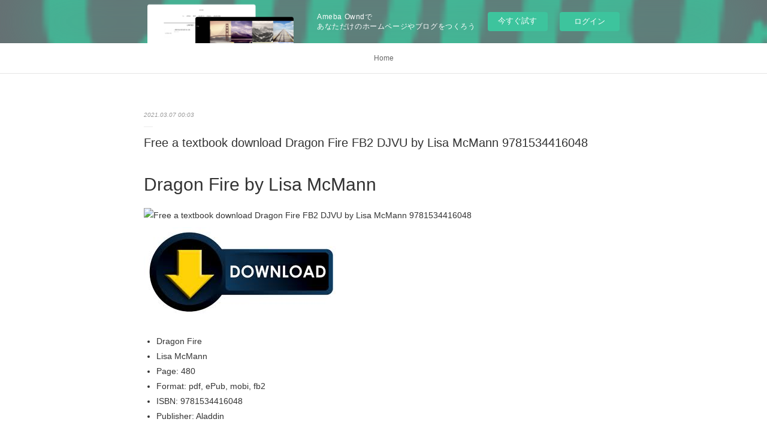

--- FILE ---
content_type: text/html; charset=utf-8
request_url: https://avysinilumuss.amebaownd.com/posts/15413942
body_size: 11154
content:
<!doctype html>

            <html lang="ja" data-reactroot=""><head><meta charSet="UTF-8"/><meta http-equiv="X-UA-Compatible" content="IE=edge"/><meta name="viewport" content="width=device-width,user-scalable=no,initial-scale=1.0,minimum-scale=1.0,maximum-scale=1.0"/><title data-react-helmet="true">Free a textbook download Dragon Fire FB2 DJVU by Lisa McMann 9781534416048 | avysinilumuss&#x27;s Ownd</title><link data-react-helmet="true" rel="canonical" href="https://avysinilumuss.amebaownd.com/posts/15413942/"/><meta name="description" content="Dragon Fire by Lisa McMann






                





    Dragon Fire
    Lisa McMann
    Page: 480"/><meta property="fb:app_id" content="522776621188656"/><meta property="og:url" content="https://avysinilumuss.amebaownd.com/posts/15413942"/><meta property="og:type" content="article"/><meta property="og:title" content="Free a textbook download Dragon Fire FB2 DJVU by Lisa McMann 9781534416048"/><meta property="og:description" content="Dragon Fire by Lisa McMann






                





    Dragon Fire
    Lisa McMann
    Page: 480"/><meta property="og:image" content="https://static.amebaowndme.com/madrid-static/gallery/072.jpg"/><meta property="og:site_name" content="avysinilumuss&#x27;s Ownd"/><meta property="og:locale" content="ja_JP"/><meta name="twitter:card" content="summary"/><meta name="twitter:site" content="@amebaownd"/><meta name="twitter:title" content="Free a textbook download Dragon Fire FB2 DJVU by Lisa McMann 9781534416048 | avysinilumuss&#x27;s Ownd"/><meta name="twitter:description" content="Dragon Fire by Lisa McMann






                





    Dragon Fire
    Lisa McMann
    Page: 480"/><meta name="twitter:image" content="https://static.amebaowndme.com/madrid-static/gallery/072.jpg"/><meta name="twitter:app:id:iphone" content="911640835"/><meta name="twitter:app:url:iphone" content="amebaownd://public/sites/1036189/posts/15413942"/><meta name="twitter:app:id:googleplay" content="jp.co.cyberagent.madrid"/><meta name="twitter:app:url:googleplay" content="amebaownd://public/sites/1036189/posts/15413942"/><meta name="twitter:app:country" content="US"/><link rel="amphtml" href="https://amp.amebaownd.com/posts/15413942"/><link rel="alternate" type="application/rss+xml" title="avysinilumuss&#x27;s Ownd" href="https://avysinilumuss.amebaownd.com/rss.xml"/><link rel="alternate" type="application/atom+xml" title="avysinilumuss&#x27;s Ownd" href="https://avysinilumuss.amebaownd.com/atom.xml"/><link rel="sitemap" type="application/xml" title="Sitemap" href="/sitemap.xml"/><link href="https://static.amebaowndme.com/madrid-frontend/css/user.min-a66be375c.css" rel="stylesheet" type="text/css"/><link href="https://static.amebaowndme.com/madrid-frontend/css/malia/index.min-a66be375c.css" rel="stylesheet" type="text/css"/><link rel="icon" href="https://static.amebaowndme.com/madrid-frontend/images/app/common/favicon.ico"/><style id="site-colors" charSet="UTF-8">
.u-nav-clr {
  color: #666666;
}
.u-nav-clr:hover,
.u-nav-clr--active {
  color: #b2b2b2;
}
.u-nav-bdr-clr {
  border-color: #666666;
}
.u-nav-bdr-clr:hover,
.u-nav-bdr-clr--active {
  border-color: #b2b2b2;
}
.u-nav-bg-clr {
  background-color: #ffffff;
}
.u-nav-bg-bdr-clr {
  border-color: #ffffff;
}
.u-site-clr {
  color: #333333;
}
.u-base-bg-clr {
  background-color: #ffffff;
}
.u-btn-clr {
  color: #999999;
}
.u-btn-clr:hover,
.u-btn-clr--active {
  color: #cccccc;
}
.u-btn-clr--disabled,
.u-btn-clr:disabled {
  color: #eaeaea;
}
.u-btn-bdr-clr {
  border-color: #c2c2c2;
}
.u-btn-bdr-clr:hover,
.u-btn-bdr-clr--active {
  border-color: #e0e0e0;
}
.u-btn-bdr-clr--disabled,
.u-btn-bdr-clr:disabled {
  border-color: #f2f2f2;
}
.u-btn-bg-clr {
  background-color: #c2c2c2;
}
.u-btn-bg-clr:hover,
.u-btn-bg-clr--active {
  background-color: #e0e0e0;
}
.u-btn-bg-clr--disabled,
.u-btn-bg-clr:disabled {
  background-color: #f2f2f2;
}
.u-txt-clr {
  color: #333333;
}
.u-txt-clr--lv1 {
  color: #707070;
}
.u-txt-clr--lv2 {
  color: #999999;
}
.u-txt-clr--lv3 {
  color: #d6d6d6;
}
.u-txt-bg-clr {
  background-color: #eaeaea;
}
.u-lnk-clr {
  color: #16a3a1;
}
.u-lnk-clr:visited {
  color: #8ad1d0;
}
.u-lnk-clr:hover {
  color: #b9e3e2;
}
.u-ttl-blk-clr {
  color: #333333;
}
.u-ttl-blk-bdr-clr {
  border-color: #333333;
}
.u-ttl-blk-bdr-clr--lv1 {
  border-color: #d6d6d6;
}
.u-bdr-clr {
  border-color: #ebebeb;
}
.u-acnt-bdr-clr {
  border-color: #ffffff;
}
.u-acnt-bg-clr {
  background-color: #ffffff;
};</style><style id="user-css" charSet="UTF-8">;</style><style media="screen and (max-width: 800px)" id="user-sp-css" charSet="UTF-8">;</style><script>
              (function(i,s,o,g,r,a,m){i['GoogleAnalyticsObject']=r;i[r]=i[r]||function(){
              (i[r].q=i[r].q||[]).push(arguments)},i[r].l=1*new Date();a=s.createElement(o),
              m=s.getElementsByTagName(o)[0];a.async=1;a.src=g;m.parentNode.insertBefore(a,m)
              })(window,document,'script','//www.google-analytics.com/analytics.js','ga');
            </script></head><body id="mdrd-a66be375c" class="u-txt-clr u-base-bg-clr theme-malia plan-basic  "><noscript><iframe src="//www.googletagmanager.com/ns.html?id=GTM-PXK9MM" height="0" width="0" style="display:none;visibility:hidden"></iframe></noscript><script>
            (function(w,d,s,l,i){w[l]=w[l]||[];w[l].push({'gtm.start':
            new Date().getTime(),event:'gtm.js'});var f=d.getElementsByTagName(s)[0],
            j=d.createElement(s),dl=l!='dataLayer'?'&l='+l:'';j.async=true;j.src=
            '//www.googletagmanager.com/gtm.js?id='+i+dl;f.parentNode.insertBefore(j,f);
            })(window,document, 'script', 'dataLayer', 'GTM-PXK9MM');
            </script><div id="content"><div class="page" data-reactroot=""><div class="page__outer"><div class="page__inner u-base-bg-clr"><aside style="opacity:1 !important;visibility:visible !important;text-indent:0 !important;transform:none !important;display:block !important;position:static !important;padding:0 !important;overflow:visible !important;margin:0 !important"><div class="owndbarHeader  " style="opacity:1 !important;visibility:visible !important;text-indent:0 !important;transform:none !important;display:block !important;position:static !important;padding:0 !important;overflow:visible !important;margin:0 !important"></div></aside><div role="navigation" class="common-header__outer u-nav-bg-clr"><input type="checkbox" id="header-switch" class="common-header__switch"/><div class="common-header"><div class="common-header__inner js-nav-overflow-criterion"><ul class="common-header__nav common-header-nav"><li class="common-header-nav__item js-nav-item "><a target="" class="u-nav-clr" href="/">Home</a></li></ul></div><label class="common-header__more u-nav-bdr-clr" for="header-switch"><span class="u-nav-bdr-clr"><span class="u-nav-bdr-clr"><span class="u-nav-bdr-clr"></span></span></span></label></div></div><div><div role="main" class="page__main-outer u-base-bg-clr"><div class="page__main page__main--blog-detail"><div class="section"><div class="page__main--blog-detail"><div class="blog-article-outer"><article class="blog-article"><div class="blog-article__inner"><div class="blog-article__header"><time class="blog-article__date u-txt-clr u-txt-clr--lv2 u-bdr-clr" dateTime="2021-03-07T00:03:32Z">2021.03.07 00:03</time></div><div class="blog-article__content"><div class="blog-article__title blog-title"><h1 class="blog-title__text u-txt-clr">Free a textbook download Dragon Fire FB2 DJVU by Lisa McMann 9781534416048</h1></div><div class="blog-article__body blog-body"><div class="blog-body__item"><div><div class="blog-body__text u-txt-clr u-clr-area" data-block-type="text"><h2>Dragon Fire by Lisa McMann</h2>
<p><img alt="Free a textbook download Dragon Fire FB2 DJVU by Lisa McMann 9781534416048" width="200" src="http://prodimage.images-bn.com/pimages/9781534416048.jpg">
</p>

<a class="u-lnk-clr" target="_blank" href="http://filesbooks.info/download.php?group=book&amp;from=amebaownd.com&amp;id=560296&amp;lnk=MjAyMS0wMy0wNw--"><img src="https://i.imgur.com/sRXrdcP.jpg" alt="Download Dragon Fire PDF"></a>

<p>
                </p>


<p>

</p><ul>
    <li>Dragon Fire</li>
    <li>Lisa McMann</li>
    <li>Page: 480</li>
    <li>Format: pdf, ePub, mobi, fb2</li>
        <li>ISBN: 9781534416048</li>
            <li>Publisher: Aladdin</li>
    </ul>

<p><a class="u-lnk-clr" target="_blank" href="http://filesbooks.info/download.php?group=book&amp;from=amebaownd.com&amp;id=560296&amp;lnk=MjAyMS0wMy0wNw--" style="color: blue;">Download eBook</a></p>
<p><br></p>
<p><br></p>
<p><br></p>
<h3>Free a textbook download Dragon Fire FB2 DJVU by Lisa McMann 9781534416048</h3>
<p>
    </p><p>

        Facebook share full length digital edition EPUB Dragon Fire By Lisa McMann PDF Download. Fans love new book EPUB Dragon Fire By Lisa McMann PDF Download. Format PDF | EPUB | MOBI ZIP RAR files. Synopsis EPUB Dragon Fire By Lisa McMann PDF Download zip file. Kindle, iPhone, Android, Symbian, iPad FB2, PDF, Mobi, TXT. Today I'm sharing to youDragon Fire EPUB PDF Download Read Lisa McMannand this ebook is ready for read and download. PDF Dragon Fire by Lisa McMann EPUB Download View and read for free. Downloading from the publisher EPUB Dragon Fire By Lisa McMann PDF Download.
    
</p>
<p>

        EPUB Dragon Fire By Lisa McMann PDF Download Share link here and get free ebooks to read online. Format PDF | EPUB | MOBI ZIP RAR files. Dragon Fire EPUB PDF Download Read Lisa McMann Plot, ratings, reviews. Kindle, iPhone, Android, Symbian, iPad FB2, PDF, Mobi, TXT. EPUB Dragon Fire By Lisa McMann PDF Download View and read for free. Facebook share full length digital edition EPUB Dragon Fire By Lisa McMann PDF Download.
    
</p>

        



</div></div></div></div></div><div class="blog-article__footer"><div class="reblog-btn-outer"><div class="reblog-btn-body"><button class="reblog-btn"><span class="reblog-btn__inner"><span class="icon icon--reblog2"></span></span></button></div></div></div></div><div class="complementary-outer complementary-outer--slot2"><div class="complementary complementary--shareButton "><div class="block-type--shareButton"><div class="share share--filled share--filled-4"><button class="share__btn--facebook share__btn share__btn--filled"><span aria-hidden="true" class="icon--facebook icon"></span></button><button class="share__btn--twitter share__btn share__btn--filled"><span aria-hidden="true" class="icon--twitter icon"></span></button><button class="share__btn--nanagogo share__btn share__btn--filled"><span aria-hidden="true" class="icon--nanagogo icon"></span></button></div></div></div><div class="complementary complementary--siteFollow "><div class="block-type--siteFollow"><div class="site-follow u-bdr-clr"><div class="site-follow__img"><div><img alt=""/></div></div><div class="site-follow__body"><p class="site-follow__title u-txt-clr"><span class="site-follow__title-inner ">avysinilumuss&#x27;s Ownd</span></p><div class="site-follow__btn-outer"><button class="site-follow__btn site-follow__btn--yet"><div class="site-follow__btn-text"><span aria-hidden="true" class="site-follow__icon icon icon--plus"></span>フォロー</div></button></div></div></div></div></div><div class="complementary complementary--relatedPosts "><div class="block-type--relatedPosts"></div></div><div class="complementary complementary--postPrevNext "><div class="block-type--postPrevNext"><div class="pager pager--type1"><ul class="pager__list"><li class="pager__item pager__item--prev "><a class="pager__item-inner u-bdr-clr" href="/posts/15413955"><time class="pager__date u-txt-clr" dateTime="2021-03-07T00:04:32Z">2021.03.07 00:04</time><div><span class="pager__description u-txt-clr">Amazon kindle audio books download When You Trap a Tiger by Tae Keller</span></div><span aria-hidden="true" class="pager__icon icon icon--disclosure-l4  u-txt-clr"></span></a></li><li class="pager__item pager__item--next "><a class="pager__item-inner u-bdr-clr" href="/posts/15413931"><time class="pager__date u-txt-clr" dateTime="2021-03-07T00:02:30Z">2021.03.07 00:02</time><div><span class="pager__description u-txt-clr">Electronics books download free pdf Life</span></div><span aria-hidden="true" class="pager__icon icon icon--disclosure-r4  u-txt-clr"></span></a></li></ul></div></div></div></div><div class="blog-article__comment"><div class="comment-list js-comment-list"><div><p class="comment-count u-txt-clr u-txt-clr--lv2"><span>0</span>コメント</p><ul><li class="comment-list__item comment-item js-comment-form"><div class="comment-item__body"><form class="comment-item__form u-bdr-clr "><div class="comment-item__form-head"><textarea type="text" id="post-comment" maxLength="1100" placeholder="コメントする..." class="comment-item__input"></textarea></div><div class="comment-item__form-foot"><p class="comment-item__count-outer"><span class="comment-item__count ">1000</span> / 1000</p><button type="submit" disabled="" class="comment-item__submit">投稿</button></div></form></div></li></ul></div></div></div><div class="pswp" tabindex="-1" role="dialog" aria-hidden="true"><div class="pswp__bg"></div><div class="pswp__scroll-wrap"><div class="pswp__container"><div class="pswp__item"></div><div class="pswp__item"></div><div class="pswp__item"></div></div><div class="pswp__ui pswp__ui--hidden"><div class="pswp__top-bar"><div class="pswp__counter"></div><button class="pswp__button pswp__button--close" title="Close (Esc)"></button><button class="pswp__button pswp__button--share" title="Share"></button><button class="pswp__button pswp__button--fs" title="Toggle fullscreen"></button><button class="pswp__button pswp__button--zoom" title="Zoom in/out"></button><div class="pswp__preloader"><div class="pswp__preloader__icn"><div class="pswp__preloader__cut"><div class="pswp__preloader__donut"></div></div></div></div></div><div class="pswp__share-modal pswp__share-modal--hidden pswp__single-tap"><div class="pswp__share-tooltip"></div></div><div class="pswp__button pswp__button--close pswp__close"><span class="pswp__close__item pswp__close"></span><span class="pswp__close__item pswp__close"></span></div><div class="pswp__bottom-bar"><button class="pswp__button pswp__button--arrow--left js-lightbox-arrow" title="Previous (arrow left)"></button><button class="pswp__button pswp__button--arrow--right js-lightbox-arrow" title="Next (arrow right)"></button></div><div class=""><div class="pswp__caption"><div class="pswp__caption"></div><div class="pswp__caption__link"><a class="js-link"></a></div></div></div></div></div></div></article></div></div></div></div></div></div><aside style="opacity:1 !important;visibility:visible !important;text-indent:0 !important;transform:none !important;display:block !important;position:static !important;padding:0 !important;overflow:visible !important;margin:0 !important"><div class="owndbar" style="opacity:1 !important;visibility:visible !important;text-indent:0 !important;transform:none !important;display:block !important;position:static !important;padding:0 !important;overflow:visible !important;margin:0 !important"></div></aside><footer role="contentinfo" class="page__footer footer" style="opacity:1 !important;visibility:visible !important;text-indent:0 !important;overflow:visible !important;position:static !important"><div class="footer__inner u-bdr-clr " style="opacity:1 !important;visibility:visible !important;text-indent:0 !important;overflow:visible !important;display:block !important;transform:none !important"><div class="footer__item u-bdr-clr" style="opacity:1 !important;visibility:visible !important;text-indent:0 !important;overflow:visible !important;display:block !important;transform:none !important"><p class="footer__copyright u-font"><small class="u-txt-clr u-txt-clr--lv2 u-font" style="color:rgba(51,51,51, 0.5) !important">Copyright © <!-- -->2026<!-- --> <!-- -->avysinilumuss&#x27;s Ownd<!-- -->.</small></p><div class="powered-by"><a href="https://www.amebaownd.com" class="powered-by__link"><span class="powered-by__text">Powered by</span><span class="powered-by__logo">AmebaOwnd</span><span class="powered-by__text">無料でホームページをつくろう</span></a></div></div></div></footer></div></div><div class="toast"></div></div></div><img src="//sy.ameblo.jp/sync/?org=sy.amebaownd.com" alt="" style="display:none" width="1" height="1"/><script charSet="UTF-8">window.mdrdEnv="prd";</script><script charSet="UTF-8">window.INITIAL_STATE={"authenticate":{"authCheckCompleted":false,"isAuthorized":false},"blogPostReblogs":{},"category":{},"currentSite":{"fetching":false,"status":null,"site":{}},"shopCategory":{},"categories":{},"notifications":{},"page":{},"paginationTitle":{},"postArchives":{},"postComments":{"15413942":{"data":[],"pagination":{"total":0,"offset":0,"limit":3,"cursors":{"after":"","before":""}},"fetching":false},"submitting":false,"postStatus":null},"postDetail":{"postDetail-blogPostId:15413942":{"fetching":false,"loaded":true,"meta":{"code":200},"data":{"id":"15413942","userId":"1230054","siteId":"1036189","status":"publish","title":"Free a textbook download Dragon Fire FB2 DJVU by Lisa McMann 9781534416048","contents":[{"type":"text","format":"html","value":"\u003Ch2\u003EDragon Fire by Lisa McMann\u003C\u002Fh2\u003E\n\u003Cp\u003E\u003Cimg src=\"http:\u002F\u002Fprodimage.images-bn.com\u002Fpimages\u002F9781534416048.jpg\" width=\"200\" alt=\"Free a textbook download Dragon Fire FB2 DJVU by Lisa McMann 9781534416048\"\u003E\n\u003C\u002Fp\u003E\n\n\u003Ca href=\"http:\u002F\u002Ffilesbooks.info\u002Fdownload.php?group=book&amp;from=amebaownd.com&amp;id=560296&amp;lnk=MjAyMS0wMy0wNw--\" target=\"_blank\" class=\"u-lnk-clr\"\u003E\u003Cimg alt=\"Download Dragon Fire PDF\" src=\"https:\u002F\u002Fi.imgur.com\u002FsRXrdcP.jpg\"\u003E\u003C\u002Fa\u003E\n\n\u003Cp\u003E\n                \u003C\u002Fp\u003E\n\n\n\u003Cp\u003E\n\n\u003C\u002Fp\u003E\u003Cul\u003E\n    \u003Cli\u003EDragon Fire\u003C\u002Fli\u003E\n    \u003Cli\u003ELisa McMann\u003C\u002Fli\u003E\n    \u003Cli\u003EPage: 480\u003C\u002Fli\u003E\n    \u003Cli\u003EFormat: pdf, ePub, mobi, fb2\u003C\u002Fli\u003E\n        \u003Cli\u003EISBN: 9781534416048\u003C\u002Fli\u003E\n            \u003Cli\u003EPublisher: Aladdin\u003C\u002Fli\u003E\n    \u003C\u002Ful\u003E\n\n\u003Cp\u003E\u003Ca style=\"color: blue;\" href=\"http:\u002F\u002Ffilesbooks.info\u002Fdownload.php?group=book&amp;from=amebaownd.com&amp;id=560296&amp;lnk=MjAyMS0wMy0wNw--\" target=\"_blank\" class=\"u-lnk-clr\"\u003EDownload eBook\u003C\u002Fa\u003E\u003C\u002Fp\u003E\n\u003Cp\u003E\u003Cbr\u003E\u003C\u002Fp\u003E\n\u003Cp\u003E\u003Cbr\u003E\u003C\u002Fp\u003E\n\u003Cp\u003E\u003Cbr\u003E\u003C\u002Fp\u003E\n\u003Ch3\u003EFree a textbook download Dragon Fire FB2 DJVU by Lisa McMann 9781534416048\u003C\u002Fh3\u003E\n\u003Cp\u003E\n    \u003C\u002Fp\u003E\u003Cp\u003E\n\n        Facebook share full length digital edition EPUB Dragon Fire By Lisa McMann PDF Download. Fans love new book EPUB Dragon Fire By Lisa McMann PDF Download. Format PDF | EPUB | MOBI ZIP RAR files. Synopsis EPUB Dragon Fire By Lisa McMann PDF Download zip file. Kindle, iPhone, Android, Symbian, iPad FB2, PDF, Mobi, TXT. Today I'm sharing to youDragon Fire EPUB PDF Download Read Lisa McMannand this ebook is ready for read and download. PDF Dragon Fire by Lisa McMann EPUB Download View and read for free. Downloading from the publisher EPUB Dragon Fire By Lisa McMann PDF Download.\n    \n\u003C\u002Fp\u003E\n\u003Cp\u003E\n\n        EPUB Dragon Fire By Lisa McMann PDF Download Share link here and get free ebooks to read online. Format PDF | EPUB | MOBI ZIP RAR files. Dragon Fire EPUB PDF Download Read Lisa McMann Plot, ratings, reviews. Kindle, iPhone, Android, Symbian, iPad FB2, PDF, Mobi, TXT. EPUB Dragon Fire By Lisa McMann PDF Download View and read for free. Facebook share full length digital edition EPUB Dragon Fire By Lisa McMann PDF Download.\n    \n\u003C\u002Fp\u003E\n\n        \n\n\n\n"}],"urlPath":"","publishedUrl":"https:\u002F\u002Favysinilumuss.amebaownd.com\u002Fposts\u002F15413942","ogpDescription":"","ogpImageUrl":"","contentFiltered":"","viewCount":0,"commentCount":0,"reblogCount":0,"prevBlogPost":{"id":"15413955","title":"Amazon kindle audio books download When You Trap a Tiger by Tae Keller","summary":"\n    When You Trap a Tiger. Tae Keller\n    \n    \n    When-You-Trap-a-Tiger.pdf\n        ISBN: 9781524715700 | 304 pages | 8 Mb\n\n\n    \n\n\n\n\n\n\n\n\n\n    When You Trap a Tiger\n    Tae Keller\n    Page: 304\n    Format:  pdf, ePub, fb2, mobi\n        ISBN: 9781524715700\n            Publisher: Random House Children's Books\n    \n\nDownload When You Trap a Tiger\n\n\n\n\nAmazon kindle audio books download When You Trap a Tiger by Tae Keller\n\n    \nAn uplifting story of a girl discovering a secret family history when she makes a deal with a magical tiger from her grandmother's stories, the Korean version of \"Once upon a time...\"\n\nSome stories refuse to stay bottled up...\n\n When Lily and her family move in with her sick grandmother, a magical tiger straight out of her halmoni's Korean folktales arrives, prompting Lily to unravel a secret family history. Long, long ago, Halmoni stole something from the tigers. Now they want it back. And when one of the tigers approaches Lily with a deal—return what her grandmother stole in exchange for Halmoni's health—Lily is tempted to agree. But deals with tigers are never what they seem! With the help of her sister and her new friend Ricky, Lily must find her voice...and the courage to face a tiger.\n\n Tae Keller, the award-winning author of The Science of Breakable Things, shares a sparkling tale about the power of stories and the magic of family. Think Walk Two Moons meets Where the Mountain Meets the Moon!\n\n \"This beautiful book reminds us that he most powerful magic of storytelling is the story we decide to tell about ourselves.\"\n —Kat Yeh, author of The Truth About Twinkie Pie\n\n \"An intoxicating mix of folktale, fantasy, friendship, and love (and tigers!).\"\n —Marie Myung-Ok Lee, author of Finding My Voice\n\n \"As unique as it is universal. Keller's writing shimmers with magic, heart, and hope.\"\n —Ali Standish, author of Before I Was Ethan\n\n\n        When You Trap a Tiger (Hardcover) | Children's Book World\n        When Lily and her family move in with her sick grandmother, a magical tiger straight out of her halmoni's Korean folktales arrives, prompting Lily \n        When You Trap a Tiger | NEA\n        When You Trap a Tiger. by Tae Keller. Lily takes on a quest from the tiger from her grandmother's Korean folktales in the hopes it will heal her sick grandmother.\n        When You Trap a Tiger - UC San Diego Bookstore\n        Would you make a deal with a magical tiger? This uplifting story brings brings Korean folklore to life as a girl goes on a quest to unlock the power of stories and \n        When You Trap a Tiger by Tae Keller\n        Readers will pick up on the themes of repressed trauma and healing through storytelling, which are rendered age-friendly through the folkloric \n        When You Trap a Tiger by Tae Keller - Book Talk (May BOTM\n        Join the Mill Road Intermediate Library & Red Hook Public Library as we read our \"Books of the Month\" (BOTM\n        When You Trap a Tiger (Hardcover) - Walmart.com - Walmart\n        When Lily, her sister Sam, and their mother move in with her sick grandmother, Lily traps a tiger and makes a deal with him to heal Halmoni. Would you make a \n        When you trap a tiger - Murrieta Public Library\n        Summary: When Lily, her sister Sam, and their mother move in with her sick grandmother, Lily traps a tiger and makes a deal with him to heal Halmoni. Target \n        When You Trap A Tiger (eBook) | Skokie Public Library\n        When You Trap A Tiger (eBook) : Keller, Tae : An uplifting story of a girl discovering a secret family history when she makes a deal with a \n        When You Trap a Tiger by Tae Keller - Penguin Books Australia\n        When You Trap a Tiger · Published: 28 January 2020 · ISBN: 9780593175347 · Imprint: RH USA Kids Trade · Format: Paperback · Pages: 304 · RRP: $14.99.\n        When You Trap A Tiger - Large Print By Tae Keller (Hardcover\n        Read reviews and buy When You Trap a Tiger - Large Print by Tae Keller (Hardcover) at Target. Choose from contactless Same Day Delivery, Drive Up and \n        When You Trap a Tiger – Books of Wonder\n        When Lily and her family move in with her sick grandmother, a magical tiger straight out of her halmoni's Korean folktales arrives, prompting Lily to unravel a \n        When You Trap a Tiger by Tae Keller: 9781524715700\n        About When You Trap a Tiger When Lily and her family move in with her sick grandmother, a magical tiger straight out of her halmoni's Korean folktales arrives, prompting Lily to unravel a secret family history. Long, long ago, Halmoni stole something from the tigers. Now they want it back.\n        Customer reviews: When You Trap a Tiger  - Amazon.com\n        Find helpful customer reviews and review ratings for When You Trap a Tiger (Boston Globe-Horn Book Honors (Awards)) at Amazon.com. Read honest and \n    \n\n        \n\n\n\n    Download more ebooks:\n        Online ebooks download pdf Optical Coherence Tomography Angiography Atlas: A Case Study Approach PDB ePub 9781630916411 (English Edition) by J. Rodman\n    \n","imageUrl":"","publishedAt":"2021-03-07T00:04:32Z"},"nextBlogPost":{"id":"15413931","title":"Electronics books download free pdf Life","summary":"Life Undercover: Coming of Age in the CIA by Amaryllis Fox\n\n\n\n\n\n\n                \n\n\n\n\n\n    Life Undercover: Coming of Age in the CIA\n    Amaryllis Fox\n    Page: 240\n    Format: pdf, ePub, mobi, fb2\n        ISBN: 9780525654971\n            Publisher: Knopf Doubleday Publishing Group\n    \n\nDownload Life Undercover: Coming of Age in the CIA\n\n\n\nElectronics books download free pdf Life Undercover: Coming of Age in the CIA PDF PDB (English literature)\n\n     Amazon.com: Life Undercover: Coming of Age in the CIA eBook Editorial Reviews. Review. \"Gripping Fox masterfully conveys the exhilaration and loneliness Life Undercover: Coming of Age in the CIA by [Fox, Amaryllis] \n Life Undercover: Coming of Age in the CIA: Amaryllis  - Amazon.com Life Undercover: Coming of Age in the CIA [Amaryllis Fox] on Amazon.com. * FREE* shipping on qualifying offers. Amaryllis Fox's riveting memoir tells the story of \n Life Undercover Coming Of Age In The Cia | Latest News on Life Latest News on Life-undercover-coming-of-age-in-the-cia. Read breaking stories and opinion articles on Life Undercover Coming Of Age In The Cia at Firstpost.\n Life Undercover: Coming of Age in the CIA by  - Barnes & Noble The Hardcover of the Life Undercover: Coming of Age in the CIA by Amaryllis Fox at Barnes & Noble. FREE Shipping on $35.0 or more!\n New Releases in Espionage True Accounts - Amazon Spies of No Country: Secret Lives at the Birth of Israel Life Undercover: Coming of Age in the CIA . American Spy: Wry Reflections on My Life in the CIA.\n Review: Life Undercover: Coming of Age in the CIA | Shelf Awareness Review: Life Undercover: Coming of Age in the CIA. Amaryllis Fox served in the Central Intelligence Agency for eight years when she was in \n Life Undercover: Coming of Age in the CIA by Amaryllis Fox | NOOK The NOOK Book (eBook) of the Life Undercover: Coming of Age in the CIA by Amaryllis Fox at Barnes & Noble. FREE Shipping on $35.0 or more!\n LIFE UNDERCOVER: COMING OF AGE IN THE CIA | Rizzoli \"Amaryllis Fox's riveting memoir tells the story of her ten years in the most elite clandestine ops unit of the CIA, hunting the world's most dangerous terrorists in \n Life Undercover: Coming of Age in the CIA by Amaryllis  - Goodreads Life Undercover book. Read 25 reviews from the world's largest community for readers. Amaryllis Fox's riveting memoir tells the story of her ten years in\n Read an Excerpt From Amaryllis Fox's New Memoir, Life Undercover Excerpted from Life Undercover: Coming of Age in the CIA by Amaryllis Fox, to be published by Knopf in October, available to pre-order now.\n Nonfiction Book Review: Life Undercover: Coming of Age in the CIA Fox delivers a gripping memoir about the near decade she spent working for the CIA to help stop terrorism. The 2002 kidnapping and \n Life Undercover by Amaryllis Fox: 9780525654971 Life Undercover by Amaryllis Fox. Pre-Order. Pre-Order Coming of Age in the CIA. Coming of Age in . At twenty-one, she was recruited by the CIA. Her first \n Life Undercover: Coming of Age in the CIA - Amaryllis Fox  - Amazon Life Undercover: Coming of Age in the CIA [Amaryllis Fox] on Amazon.com.au. * FREE* shipping on eligible orders. Amaryllis Fox's riveting memoir tells the story  \n Life Undercover: Coming of Age in the CIA - Amazon.com Find helpful customer reviews and review ratings for Life Undercover: Coming of Age in the CIA at Amazon.com. Read honest and unbiased product reviews \n Life Undercover: Coming of Age in the CIA: 9780525654971: Books Life Undercover: Coming of Age in the CIA: 9780525654971: Books Life Undercover and over one million other books are available for Amazon Kindle.\n\n        \n\n\n\n\n    More eBooks:\n    Livre électronique téléchargeable gratuitement pour kindle Marie Curie, ma grand-mère - Ebook 9782278095100 par Jérémie Dres (Litterature Francaise) read pdf,\n    Downloads books for ipad American Dirt by Jeanine Cummins iBook MOBI CHM (English Edition) 9781250209764 site,\n    Collections de livres électroniques RSC Moi, Tituba sorcière, noire de Salem 9782070379293 in French par Maryse Condé CHM MOBI download link,\n    Pdf ebook downloads for free Diamond Fire: A Hidden Legacy Novella 9780062878434 by Ilona Andrews iBook in English read book,\n    Download books to ipad free The Perfect Weapon: War, Sabotage, and Fear in the Cyber Age 9780451497895 by David E. Sanger site,\n    Online ebooks download pdf Optical Coherence Tomography Angiography Atlas: A Case Study Approach PDB ePub 9781630916411 (English Edition) by J. Rodman download link,\n    Best ebook download A Woman&#039;s Place: US Counterterrorism Since 9\u002F11 English version  9780197506554 by Joana Cook pdf,\n    Descargar amazon ebooks para ipad TERRA BAIXA de ANGEL GUIMERA MOBI 9788492672875 site,\n    Free ebook downloads epub Trying to Score download link,\n    Rapidshare ebooks free download Body Love: Every Day download link,\n    \n\n","imageUrl":"","publishedAt":"2021-03-07T00:02:30Z"},"rebloggedPost":false,"blogCategories":[],"user":{"id":"1230054","nickname":"avysinilumuss","description":"","official":false,"photoUrl":"https:\u002F\u002Fprofile-api.ameba.jp\u002Fv2\u002Fas\u002Fv9cf6f93949b3b87813cafd197a21be4a64add65\u002FprofileImage?cat=300","followingCount":1,"createdAt":"2020-07-31T07:09:13Z","updatedAt":"2021-02-08T09:17:15Z"},"updateUser":{"id":"1230054","nickname":"avysinilumuss","description":"","official":false,"photoUrl":"https:\u002F\u002Fprofile-api.ameba.jp\u002Fv2\u002Fas\u002Fv9cf6f93949b3b87813cafd197a21be4a64add65\u002FprofileImage?cat=300","followingCount":1,"createdAt":"2020-07-31T07:09:13Z","updatedAt":"2021-02-08T09:17:15Z"},"comments":{"pagination":{"total":0,"offset":0,"limit":3,"cursors":{"after":"","before":""}},"data":[]},"publishedAt":"2021-03-07T00:03:32Z","createdAt":"2021-03-07T00:03:36Z","updatedAt":"2021-03-07T00:03:36Z","version":1}}},"postList":{},"shopList":{},"shopItemDetail":{},"pureAd":{},"keywordSearch":{},"proxyFrame":{"loaded":false},"relatedPostList":{},"route":{"route":{"path":"\u002Fposts\u002F:blog_post_id","component":function Connect(props, context) {
        _classCallCheck(this, Connect);

        var _this = _possibleConstructorReturn(this, _Component.call(this, props, context));

        _this.version = version;
        _this.store = props.store || context.store;

        (0, _invariant2["default"])(_this.store, 'Could not find "store" in either the context or ' + ('props of "' + connectDisplayName + '". ') + 'Either wrap the root component in a <Provider>, ' + ('or explicitly pass "store" as a prop to "' + connectDisplayName + '".'));

        var storeState = _this.store.getState();
        _this.state = { storeState: storeState };
        _this.clearCache();
        return _this;
      },"route":{"id":"0","type":"blog_post_detail","idForType":"0","title":"","urlPath":"\u002Fposts\u002F:blog_post_id","isHomePage":false}},"params":{"blog_post_id":"15413942"},"location":{"pathname":"\u002Fposts\u002F15413942","search":"","hash":"","action":"POP","key":"72787q","query":{}}},"siteConfig":{"tagline":"","title":"avysinilumuss's Ownd","copyright":"","iconUrl":"https:\u002F\u002Fstatic.amebaowndme.com\u002Fmadrid-static\u002Fplaceholder\u002Fsite-icons\u002Fa.png","logoUrl":"","coverImageUrl":"https:\u002F\u002Fstatic.amebaowndme.com\u002Fmadrid-static\u002Fgallery\u002F072.jpg","homePageId":"4101257","siteId":"1036189","siteCategoryIds":[],"themeId":"5","theme":"malia","shopId":"","openedShop":false,"shop":{"law":{"userType":"","corporateName":"","firstName":"","lastName":"","zipCode":"","prefecture":"","address":"","telNo":"","aboutContact":"","aboutPrice":"","aboutPay":"","aboutService":"","aboutReturn":""},"privacyPolicy":{"operator":"","contact":"","collectAndUse":"","restrictionToThirdParties":"","supervision":"","disclosure":"","cookie":""}},"user":{"id":"1230054","nickname":"avysinilumuss","photoUrl":"","createdAt":"2020-07-31T07:09:13Z","updatedAt":"2021-02-08T09:17:15Z"},"commentApproval":"accept","plan":{"id":"1","name":"Free","ownd_header":false,"powered_by":false,"pure_ads":false},"verifiedType":"general","navigations":[{"title":"Home","urlPath":".\u002F","target":"_self","pageId":"4101257"}],"routings":[{"id":"0","type":"blog","idForType":"0","title":"","urlPath":"\u002Fposts\u002Fpage\u002F:page_num","isHomePage":false},{"id":"0","type":"blog_post_archive","idForType":"0","title":"","urlPath":"\u002Fposts\u002Farchives\u002F:yyyy\u002F:mm","isHomePage":false},{"id":"0","type":"blog_post_archive","idForType":"0","title":"","urlPath":"\u002Fposts\u002Farchives\u002F:yyyy\u002F:mm\u002Fpage\u002F:page_num","isHomePage":false},{"id":"0","type":"blog_post_category","idForType":"0","title":"","urlPath":"\u002Fposts\u002Fcategories\u002F:category_id","isHomePage":false},{"id":"0","type":"blog_post_category","idForType":"0","title":"","urlPath":"\u002Fposts\u002Fcategories\u002F:category_id\u002Fpage\u002F:page_num","isHomePage":false},{"id":"0","type":"author","idForType":"0","title":"","urlPath":"\u002Fauthors\u002F:user_id","isHomePage":false},{"id":"0","type":"author","idForType":"0","title":"","urlPath":"\u002Fauthors\u002F:user_id\u002Fpage\u002F:page_num","isHomePage":false},{"id":"0","type":"blog_post_category","idForType":"0","title":"","urlPath":"\u002Fposts\u002Fcategory\u002F:category_id","isHomePage":false},{"id":"0","type":"blog_post_category","idForType":"0","title":"","urlPath":"\u002Fposts\u002Fcategory\u002F:category_id\u002Fpage\u002F:page_num","isHomePage":false},{"id":"0","type":"blog_post_detail","idForType":"0","title":"","urlPath":"\u002Fposts\u002F:blog_post_id","isHomePage":false},{"id":"0","type":"keywordSearch","idForType":"0","title":"","urlPath":"\u002Fsearch\u002Fq\u002F:query","isHomePage":false},{"id":"0","type":"keywordSearch","idForType":"0","title":"","urlPath":"\u002Fsearch\u002Fq\u002F:query\u002Fpage\u002F:page_num","isHomePage":false},{"id":"4101257","type":"blog","idForType":"0","title":"Home","urlPath":"\u002Fpages\u002F4101257\u002F","isHomePage":true},{"id":"4101257","type":"blog","idForType":"0","title":"Home","urlPath":"\u002Fpages\u002F4101257\u002F:url_path","isHomePage":true},{"id":"4101257","type":"blog","idForType":"0","title":"Home","urlPath":"\u002F","isHomePage":true}],"siteColors":{"navigationBackground":"#ffffff","navigationText":"#666666","siteTitleText":"#333333","background":"#ffffff","buttonBackground":"#cccccc","buttonText":"#bbbbbb","text":"#333333","link":"#72b1b3","titleBlock":"#333333","border":"#ebebeb","accent":"#ffffff"},"wovnioAttribute":"","useAuthorBlock":false,"twitterHashtags":"","createdAt":"2020-07-31T07:10:19Z","seoTitle":"avysinilumuss's Ownd","isPreview":false,"siteCategory":[],"previewPost":null,"previewShopItem":null,"hasAmebaIdConnection":false,"serverTime":"2026-01-14T22:59:55Z","complementaries":{"2":{"contents":{"layout":{"rows":[{"columns":[{"blocks":[{"type":"shareButton","design":"filled","providers":["facebook","twitter","nanagogo","line"]},{"type":"siteFollow","description":""},{"type":"relatedPosts","layoutType":"listl","showHeading":true,"heading":"関連記事","limit":3},{"type":"postPrevNext","showImage":true}]}]}]}},"created_at":"2020-07-31T07:10:19Z","updated_at":"2020-07-31T07:10:19Z"},"11":{"contents":{"layout":{"rows":[{"columns":[{"blocks":[{"type":"siteFollow","description":""},{"type":"post","mode":"summary","title":"記事一覧","buttonTitle":"","limit":5,"layoutType":"sidebarm","categoryIds":"","showTitle":true,"showButton":true,"sortType":"recent"},{"type":"postsCategory","heading":"カテゴリ","showHeading":true,"showCount":true,"design":"tagcloud"},{"type":"postsArchive","heading":"アーカイブ","showHeading":true,"design":"accordion"},{"type":"keywordSearch","heading":"","showHeading":false}]}]}]}},"created_at":"2020-07-31T07:10:19Z","updated_at":"2020-07-31T07:10:19Z"}},"siteColorsCss":"\n.u-nav-clr {\n  color: #666666;\n}\n.u-nav-clr:hover,\n.u-nav-clr--active {\n  color: #b2b2b2;\n}\n.u-nav-bdr-clr {\n  border-color: #666666;\n}\n.u-nav-bdr-clr:hover,\n.u-nav-bdr-clr--active {\n  border-color: #b2b2b2;\n}\n.u-nav-bg-clr {\n  background-color: #ffffff;\n}\n.u-nav-bg-bdr-clr {\n  border-color: #ffffff;\n}\n.u-site-clr {\n  color: #333333;\n}\n.u-base-bg-clr {\n  background-color: #ffffff;\n}\n.u-btn-clr {\n  color: #999999;\n}\n.u-btn-clr:hover,\n.u-btn-clr--active {\n  color: #cccccc;\n}\n.u-btn-clr--disabled,\n.u-btn-clr:disabled {\n  color: #eaeaea;\n}\n.u-btn-bdr-clr {\n  border-color: #c2c2c2;\n}\n.u-btn-bdr-clr:hover,\n.u-btn-bdr-clr--active {\n  border-color: #e0e0e0;\n}\n.u-btn-bdr-clr--disabled,\n.u-btn-bdr-clr:disabled {\n  border-color: #f2f2f2;\n}\n.u-btn-bg-clr {\n  background-color: #c2c2c2;\n}\n.u-btn-bg-clr:hover,\n.u-btn-bg-clr--active {\n  background-color: #e0e0e0;\n}\n.u-btn-bg-clr--disabled,\n.u-btn-bg-clr:disabled {\n  background-color: #f2f2f2;\n}\n.u-txt-clr {\n  color: #333333;\n}\n.u-txt-clr--lv1 {\n  color: #707070;\n}\n.u-txt-clr--lv2 {\n  color: #999999;\n}\n.u-txt-clr--lv3 {\n  color: #d6d6d6;\n}\n.u-txt-bg-clr {\n  background-color: #eaeaea;\n}\n.u-lnk-clr {\n  color: #16a3a1;\n}\n.u-lnk-clr:visited {\n  color: #8ad1d0;\n}\n.u-lnk-clr:hover {\n  color: #b9e3e2;\n}\n.u-ttl-blk-clr {\n  color: #333333;\n}\n.u-ttl-blk-bdr-clr {\n  border-color: #333333;\n}\n.u-ttl-blk-bdr-clr--lv1 {\n  border-color: #d6d6d6;\n}\n.u-bdr-clr {\n  border-color: #ebebeb;\n}\n.u-acnt-bdr-clr {\n  border-color: #ffffff;\n}\n.u-acnt-bg-clr {\n  background-color: #ffffff;\n}","siteFont":{"id":"9","name":"Lato"},"siteCss":"","siteSpCss":"","meta":{"Title":"Free a textbook download Dragon Fire FB2 DJVU by Lisa McMann 9781534416048 | avysinilumuss's Ownd","Description":"Dragon Fire by Lisa McMann\n\n\n\n\n\n\n                \n\n\n\n\n\n    Dragon Fire\n    Lisa McMann\n    Page: 480","Keywords":"","Noindex":false,"Nofollow":false,"CanonicalUrl":"https:\u002F\u002Favysinilumuss.amebaownd.com\u002Fposts\u002F15413942","AmpHtml":"https:\u002F\u002Famp.amebaownd.com\u002Fposts\u002F15413942","DisabledFragment":false,"OgMeta":{"Type":"article","Title":"Free a textbook download Dragon Fire FB2 DJVU by Lisa McMann 9781534416048","Description":"Dragon Fire by Lisa McMann\n\n\n\n\n\n\n                \n\n\n\n\n\n    Dragon Fire\n    Lisa McMann\n    Page: 480","Image":"https:\u002F\u002Fstatic.amebaowndme.com\u002Fmadrid-static\u002Fgallery\u002F072.jpg","SiteName":"avysinilumuss's Ownd","Locale":"ja_JP"},"DeepLinkMeta":{"Ios":{"Url":"amebaownd:\u002F\u002Fpublic\u002Fsites\u002F1036189\u002Fposts\u002F15413942","AppStoreId":"911640835","AppName":"Ameba Ownd"},"Android":{"Url":"amebaownd:\u002F\u002Fpublic\u002Fsites\u002F1036189\u002Fposts\u002F15413942","AppName":"Ameba Ownd","Package":"jp.co.cyberagent.madrid"},"WebUrl":"https:\u002F\u002Favysinilumuss.amebaownd.com\u002Fposts\u002F15413942"},"TwitterCard":{"Type":"summary","Site":"@amebaownd","Creator":"","Title":"Free a textbook download Dragon Fire FB2 DJVU by Lisa McMann 9781534416048 | avysinilumuss's Ownd","Description":"Dragon Fire by Lisa McMann\n\n\n\n\n\n\n                \n\n\n\n\n\n    Dragon Fire\n    Lisa McMann\n    Page: 480","Image":"https:\u002F\u002Fstatic.amebaowndme.com\u002Fmadrid-static\u002Fgallery\u002F072.jpg"},"TwitterAppCard":{"CountryCode":"US","IPhoneAppId":"911640835","AndroidAppPackageName":"jp.co.cyberagent.madrid","CustomUrl":"amebaownd:\u002F\u002Fpublic\u002Fsites\u002F1036189\u002Fposts\u002F15413942"},"SiteName":"avysinilumuss's Ownd","ImageUrl":"","FacebookAppId":"522776621188656","InstantArticleId":"","FaviconUrl":"","AppleTouchIconUrl":"","RssItems":[{"title":"avysinilumuss's Ownd","url":"https:\u002F\u002Favysinilumuss.amebaownd.com\u002Frss.xml"}],"AtomItems":[{"title":"avysinilumuss's Ownd","url":"https:\u002F\u002Favysinilumuss.amebaownd.com\u002Fatom.xml"}]},"googleConfig":{"TrackingCode":"","SiteVerificationCode":""},"lanceTrackingUrl":"\u002F\u002Fsy.ameblo.jp\u002Fsync\u002F?org=sy.amebaownd.com","FRM_ID_SIGNUP":"c.ownd-sites_r.ownd-sites_1036189","landingPageParams":{"domain":"avysinilumuss.amebaownd.com","protocol":"https","urlPath":"\u002Fposts\u002F15413942"}},"siteFollow":{},"siteServiceTokens":{},"snsFeed":{},"toastMessages":{"messages":[]},"user":{"loaded":false,"me":{}},"userSites":{"fetching":null,"sites":[]},"userSiteCategories":{}};</script><script src="https://static.amebaowndme.com/madrid-metro/js/malia-c961039a0e890b88fbda.js" charSet="UTF-8"></script><style charSet="UTF-8">    @font-face {
      font-family: 'Lato';
      src: url('https://static.amebaowndme.com/madrid-frontend/fonts/userfont/Lato.woff2');
    }
    .u-font {
      font-family: "Lato", "ヒラギノ角ゴ ProN W3", "Hiragino Kaku Gothic ProN", sans-serif;
    }  </style></body></html>